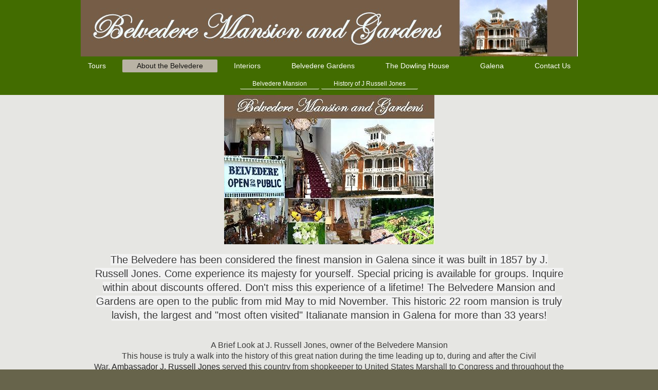

--- FILE ---
content_type: text/html; charset=UTF-8
request_url: https://www.belvederemansionandgardens.com/about-the-belvedere/
body_size: 5927
content:
<!DOCTYPE html>
<html lang="en"  ><head prefix="og: http://ogp.me/ns# fb: http://ogp.me/ns/fb# business: http://ogp.me/ns/business#">
    <meta http-equiv="Content-Type" content="text/html; charset=utf-8"/>
    <meta name="generator" content="IONOS MyWebsite"/>
        
    <link rel="dns-prefetch" href="//cdn.initial-website.com/"/>
    <link rel="dns-prefetch" href="//202.mod.mywebsite-editor.com"/>
    <link rel="dns-prefetch" href="https://202.sb.mywebsite-editor.com/"/>
    <link rel="shortcut icon" href="//cdn.initial-website.com/favicon.ico"/>
        <title>About the Belvedere</title>
    <style type="text/css">@media screen and (max-device-width: 1024px) {.diyw a.switchViewWeb {display: inline !important;}}</style>
    
    <meta name="viewport" content="width=device-width, initial-scale=1, maximum-scale=1, minimal-ui"/>

<meta name="format-detection" content="telephone=no"/>
        <meta name="keywords" content="Galena,Illinois,Belvedere Mansion,Italianate,J.Russell Jones,steamboat magnate,Lincoln,Grant,Gardens,green drapes,Gone with the Wind,Liberace,Guided Tours,tours,trolley,Galena Trolley,Dowling House,Civil War,President Grant,Ryan House,Ryan Mansion,chandeliers,Galena Illinois,Park Avenue,History,Historical,Tourism,Convention Center,Visitors Bureau,Belvedere Gardens,Crown Jewel,downtown Galena,Scarlett O'Hara,Belvedere Tour,Galena Historical Foundation,Glady's Ehrler,Melville House,Andre Boulle,Generals,Washburne,Civil War,National Mississippi River Museum &amp; Aquarium,Galena Historical Society,Mistletoe Ball,Country Fair,Boy Scouts,Tri-athelon,Galena Visitor's Guide,Jo Daviess,Jo Daviess County,Mississippi River,Galena River,Fever River,Fevor River,Galena Territory,Eagle Ridge,Eagle Ridge Realty,Apple River Canyon,Galena On the Fly,Palace Campground,Eagle Ridge Resort and Spa,Dubuque,Iowa,Chesnut Mountain,Railroads,Cotton,"/>
            <meta name="description" content="The Belvedere Mansion and Gardens, Galena, Illinois, is the finest and largest mansion in the city. Built in 1857 for J. Russell Jones, influential Civil War patriot. Guided Tours. Groups welcome."/>
            <meta name="robots" content="index,follow"/>
        <link href="//cdn.initial-website.com/templates/2134/style.css?1763478093678" rel="stylesheet" type="text/css"/>
    <link href="https://www.belvederemansionandgardens.com/s/style/theming.css?1715462183" rel="stylesheet" type="text/css"/>
    <link href="//cdn.initial-website.com/app/cdn/min/group/web.css?1763478093678" rel="stylesheet" type="text/css"/>
<link href="//cdn.initial-website.com/app/cdn/min/moduleserver/css/en_US/common,facebook,shoppingbasket?1763478093678" rel="stylesheet" type="text/css"/>
    <link href="//cdn.initial-website.com/app/cdn/min/group/mobilenavigation.css?1763478093678" rel="stylesheet" type="text/css"/>
    <link href="https://202.sb.mywebsite-editor.com/app/logstate2-css.php?site=972963405&amp;t=1769405210" rel="stylesheet" type="text/css"/>

<script type="text/javascript">
    /* <![CDATA[ */
var stagingMode = '';
    /* ]]> */
</script>
<script src="https://202.sb.mywebsite-editor.com/app/logstate-js.php?site=972963405&amp;t=1769405210"></script>

    <link href="//cdn.initial-website.com/templates/2134/print.css?1763478093678" rel="stylesheet" media="print" type="text/css"/>
    <script type="text/javascript">
    /* <![CDATA[ */
    var systemurl = 'https://202.sb.mywebsite-editor.com/';
    var webPath = '/';
    var proxyName = '';
    var webServerName = 'www.belvederemansionandgardens.com';
    var sslServerUrl = 'https://www.belvederemansionandgardens.com';
    var nonSslServerUrl = 'http://www.belvederemansionandgardens.com';
    var webserverProtocol = 'http://';
    var nghScriptsUrlPrefix = '//202.mod.mywebsite-editor.com';
    var sessionNamespace = 'DIY_SB';
    var jimdoData = {
        cdnUrl:  '//cdn.initial-website.com/',
        messages: {
            lightBox: {
    image : 'Image',
    of: 'of'
}

        },
        isTrial: 0,
        pageId: 705635    };
    var script_basisID = "972963405";

    diy = window.diy || {};
    diy.web = diy.web || {};

        diy.web.jsBaseUrl = "//cdn.initial-website.com/s/build/";

    diy.context = diy.context || {};
    diy.context.type = diy.context.type || 'web';
    /* ]]> */
</script>

<script type="text/javascript" src="//cdn.initial-website.com/app/cdn/min/group/web.js?1763478093678" crossorigin="anonymous"></script><script type="text/javascript" src="//cdn.initial-website.com/s/build/web.bundle.js?1763478093678" crossorigin="anonymous"></script><script type="text/javascript" src="//cdn.initial-website.com/app/cdn/min/group/mobilenavigation.js?1763478093678" crossorigin="anonymous"></script><script src="//cdn.initial-website.com/app/cdn/min/moduleserver/js/en_US/common,facebook,shoppingbasket?1763478093678"></script>
<script type="text/javascript" src="https://cdn.initial-website.com/proxy/apps/static/resource/dependencies/"></script><script type="text/javascript">
                    if (typeof require !== 'undefined') {
                        require.config({
                            waitSeconds : 10,
                            baseUrl : 'https://cdn.initial-website.com/proxy/apps/static/js/'
                        });
                    }
                </script><script type="text/javascript" src="//cdn.initial-website.com/app/cdn/min/group/pfcsupport.js?1763478093678" crossorigin="anonymous"></script>    <meta property="og:type" content="business.business"/>
    <meta property="og:url" content="https://www.belvederemansionandgardens.com/about-the-belvedere/"/>
    <meta property="og:title" content="About the Belvedere"/>
            <meta property="og:description" content="The Belvedere Mansion and Gardens, Galena, Illinois, is the finest and largest mansion in the city. Built in 1857 for J. Russell Jones, influential Civil War patriot. Guided Tours. Groups welcome."/>
                <meta property="og:image" content="https://www.belvederemansionandgardens.com/s/misc/logo.jpg?t=1766324728"/>
        <meta property="business:contact_data:country_name" content="United States"/>
    
    <meta property="business:contact_data:locality" content="Galena"/>
    
    <meta property="business:contact_data:email" content="raysa524@aol.com"/>
    <meta property="business:contact_data:postal_code" content="61036"/>
    <meta property="business:contact_data:phone_number" content=" +1 773 773-551-8926"/>
    
    
</head>


<body class="body   cc-pagemode-default diyfeNoSidebar diy-layout-fullWidth diy-market-en_US" data-pageid="705635" id="page-705635">
    
    <div class="diyw">
        <div class="diyweb">
<div class="diywebGutter">
<div class="diywebHeader diyfeCA diyfeCA2">

<div class="diywebHeader-item diywebMobileNavigation">

<nav id="diyfeMobileNav" class="diyfeCA diyfeCA2" role="navigation">
    <a title="Expand/collapse navigation">Expand/collapse navigation</a>
    <ul class="mainNav1"><li class=" hasSubNavigation"><a data-page-id="705627" href="https://www.belvederemansionandgardens.com/" class=" level_1"><span>Tours</span></a></li><li class="current hasSubNavigation"><a data-page-id="705635" href="https://www.belvederemansionandgardens.com/about-the-belvedere/" class="current level_1"><span>About the Belvedere</span></a><span class="diyfeDropDownSubOpener">&nbsp;</span><div class="diyfeDropDownSubList diyfeCA diyfeCA3"><ul class="mainNav2"><li class=" hasSubNavigation"><a data-page-id="705636" href="https://www.belvederemansionandgardens.com/about-the-belvedere/belvedere-mansion/" class=" level_2"><span>Belvedere Mansion</span></a></li><li class=" hasSubNavigation"><a data-page-id="705637" href="https://www.belvederemansionandgardens.com/about-the-belvedere/history-of-j-russell-jones/" class=" level_2"><span>History of J Russell Jones</span></a></li></ul></div></li><li class=" hasSubNavigation"><a data-page-id="705639" href="https://www.belvederemansionandgardens.com/interiors/" class=" level_1"><span>Interiors</span></a><span class="diyfeDropDownSubOpener">&nbsp;</span><div class="diyfeDropDownSubList diyfeCA diyfeCA3"><ul class="mainNav2"><li class=" hasSubNavigation"><a data-page-id="705640" href="https://www.belvederemansionandgardens.com/interiors/the-veranda/" class=" level_2"><span>The Veranda</span></a></li><li class=" hasSubNavigation"><a data-page-id="705641" href="https://www.belvederemansionandgardens.com/interiors/formal-dining/" class=" level_2"><span>Formal Dining</span></a></li><li class=" hasSubNavigation"><a data-page-id="705642" href="https://www.belvederemansionandgardens.com/interiors/chandeliers/" class=" level_2"><span>Chandeliers</span></a></li><li class=" hasSubNavigation"><a data-page-id="705643" href="https://www.belvederemansionandgardens.com/interiors/bedrooms/" class=" level_2"><span>Bedrooms</span></a></li></ul></div></li><li class=" hasSubNavigation"><a data-page-id="705644" href="https://www.belvederemansionandgardens.com/belvedere-gardens/" class=" level_1"><span>Belvedere Gardens</span></a></li><li class=" hasSubNavigation"><a data-page-id="705653" href="https://www.belvederemansionandgardens.com/the-dowling-house/" class=" level_1"><span>The Dowling House</span></a></li><li class=" hasSubNavigation"><a data-page-id="705654" href="https://www.belvederemansionandgardens.com/galena/" class=" level_1"><span>Galena</span></a></li><li class=" hasSubNavigation"><a data-page-id="705655" href="https://www.belvederemansionandgardens.com/contact-us/" class=" level_1"><span>Contact Us</span></a></li></ul></nav>
</div>
<div class="diywebHeader-item diywebLogoArea">

    <style type="text/css" media="all">
        /* <![CDATA[ */
                .diyw #website-logo {
            text-align: center !important;
                        padding: 0px 0;
                    }
        
                /* ]]> */
    </style>

    <div id="website-logo">
            <a href="https://www.belvederemansionandgardens.com/"><img class="website-logo-image" width="967" src="https://www.belvederemansionandgardens.com/s/misc/logo.jpg?t=1766324730" alt=""/></a>

            
            </div>


</div>

<div class="diywebHeader-item diywebDesktopNavigation">
<div class="diywebMainNavigation">
<div class="webnavigation"><ul id="mainNav1" class="mainNav1"><li class="navTopItemGroup_1"><a data-page-id="705627" href="https://www.belvederemansionandgardens.com/" class="level_1"><span>Tours</span></a></li><li class="navTopItemGroup_2"><a data-page-id="705635" href="https://www.belvederemansionandgardens.com/about-the-belvedere/" class="current level_1"><span>About the Belvedere</span></a></li><li class="navTopItemGroup_3"><a data-page-id="705639" href="https://www.belvederemansionandgardens.com/interiors/" class="level_1"><span>Interiors</span></a></li><li class="navTopItemGroup_4"><a data-page-id="705644" href="https://www.belvederemansionandgardens.com/belvedere-gardens/" class="level_1"><span>Belvedere Gardens</span></a></li><li class="navTopItemGroup_5"><a data-page-id="705653" href="https://www.belvederemansionandgardens.com/the-dowling-house/" class="level_1"><span>The Dowling House</span></a></li><li class="navTopItemGroup_6"><a data-page-id="705654" href="https://www.belvederemansionandgardens.com/galena/" class="level_1"><span>Galena</span></a></li><li class="navTopItemGroup_7"><a data-page-id="705655" href="https://www.belvederemansionandgardens.com/contact-us/" class="level_1"><span>Contact Us</span></a></li></ul></div>
<div class="webnavigation"><ul id="mainNav2" class="mainNav2"><li class="navTopItemGroup_0"><a data-page-id="705636" href="https://www.belvederemansionandgardens.com/about-the-belvedere/belvedere-mansion/" class="level_2"><span>Belvedere Mansion</span></a></li><li class="navTopItemGroup_0"><a data-page-id="705637" href="https://www.belvederemansionandgardens.com/about-the-belvedere/history-of-j-russell-jones/" class="level_2"><span>History of J Russell Jones</span></a></li></ul></div>
<div class="webnavigation"></div>
</div>
</div>
</div>
</div>

<div class="diywebContent">
<div class="diywebGutter">
<div class="diywebMain">
<div class="diyfeCA diyfeCA1">

        <div id="content_area">
        	<div id="content_start"></div>
        	
        
        <div id="matrix_1354222" class="sortable-matrix" data-matrixId="1354222"><div class="n module-type-htmlCode diyfeLiveArea "> <div class="mediumScreenDisabled"><script type="text/javascript">if (window.jQuery) {window.jQuery_1and1 = window.jQuery;}</script><script type="text/javascript">
//<![CDATA[
var _userway_config = {
/* uncomment the following line to override default position*/
/* position: '3', */
/* uncomment the following line to override default size (values: small, large)*/
/* size: 'large', */
/* uncomment the following line to override default language (e.g., fr, de, es, he, nl, etc.)*/
/* language: 'en-US', */
/* uncomment the following line to override color set via widget (e.g., #053f67)*/
/* color: '#e32350', */
/* uncomment the following line to override type set via widget(1=person, 2=chair, 3=eye)*/
/* type: '2', */
/* uncomment the following line to override support on mobile devices*/
/* mobile: true, */
account: 'l5E1jiXKxK'
};
//]]>
</script><script type="text/javascript" src="https://cdn.userway.org/widget.js">
</script><script type="text/javascript">if (window.jQuery_1and1) {window.jQuery = window.jQuery_1and1;}</script></div> </div><div class="n module-type-imageSubtitle diyfeLiveArea "> <div class="clearover imageSubtitle" id="imageSubtitle-13039157">
    <div class="align-container align-center" style="max-width: 409px">
        <a class="imagewrapper" href="JavaScript:;">
            <img id="image_15415076" src="https://www.belvederemansionandgardens.com/s/cc_images/cache_15415076.jpg?t=1560645034" alt="" style="max-width: 409px; height:auto"/>
        </a>

        
    </div>

</div>

<script type="text/javascript">
//<![CDATA[
jQuery(function($) {
    var $target = $('#imageSubtitle-13039157');

    if ($.fn.swipebox && Modernizr.touch) {
        $target
            .find('a[rel*="lightbox"]')
            .addClass('swipebox')
            .swipebox();
    } else {
        $target.tinyLightbox({
            item: 'a[rel*="lightbox"]',
            cycle: false,
            hideNavigation: true
        });
    }
});
//]]>
</script>
 </div><div class="n module-type-htmlCode diyfeLiveArea "> <div class="mediumScreenDisabled"><script type="text/javascript">if (window.jQuery) {window.jQuery_1and1 = window.jQuery;}</script><script type="text/javascript">
//<![CDATA[
var _userway_config = {
/* uncomment the following line to override default position*/
/* position: '3', */
/* uncomment the following line to override default size (values: small, large)*/
/* size: 'large', */
/* uncomment the following line to override default language (e.g., fr, de, es, he, nl, etc.)*/
/* language: 'en-US', */
/* uncomment the following line to override color set via widget (e.g., #053f67)*/
/* color: '#e32350', */
/* uncomment the following line to override type set via widget(1=person, 2=chair, 3=eye)*/
/* type: '2', */
/* uncomment the following line to override support on mobile devices*/
/* mobile: true, */
account: 'l5E1jiXKxK'
};
//]]>
</script><script type="text/javascript" src="https://cdn.userway.org/widget.js">
</script><script type="text/javascript">if (window.jQuery_1and1) {window.jQuery = window.jQuery_1and1;}</script></div> </div><div class="n module-type-htmlCode diyfeLiveArea "> <div class="mediumScreenDisabled"><script type="text/javascript">if (window.jQuery) {window.jQuery_1and1 = window.jQuery;}</script><script type="text/javascript">
//<![CDATA[
var _userway_config = {
/* uncomment the following line to override default position*/
/* position: '3', */
/* uncomment the following line to override default size (values: small, large)*/
/* size: 'large', */
/* uncomment the following line to override default language (e.g., fr, de, es, he, nl, etc.)*/
/* language: 'en-US', */
/* uncomment the following line to override color set via widget (e.g., #053f67)*/
/* color: '#e32350', */
/* uncomment the following line to override type set via widget(1=person, 2=chair, 3=eye)*/
/* type: '2', */
/* uncomment the following line to override support on mobile devices*/
/* mobile: true, */
account: 'l5E1jiXKxK'
};
//]]>
</script><script type="text/javascript" src="https://cdn.userway.org/widget.js">
</script><script type="text/javascript">if (window.jQuery_1and1) {window.jQuery = window.jQuery_1and1;}</script></div> </div><div class="n module-type-htmlCode diyfeLiveArea "> <div class="mediumScreenDisabled"><script type="text/javascript">if (window.jQuery) {window.jQuery_1and1 = window.jQuery;}</script><script type="text/javascript">
//<![CDATA[
var _userway_config = {
/* uncomment the following line to override default position*/
/* position: '3', */
/* uncomment the following line to override default size (values: small, large)*/
/* size: 'large', */
/* uncomment the following line to override default language (e.g., fr, de, es, he, nl, etc.)*/
/* language: 'en-US', */
/* uncomment the following line to override color set via widget (e.g., #053f67)*/
/* color: '#e32350', */
/* uncomment the following line to override type set via widget(1=person, 2=chair, 3=eye)*/
/* type: '2', */
/* uncomment the following line to override support on mobile devices*/
/* mobile: true, */
account: 'l5E1jiXKxK'
};
//]]>
</script><script type="text/javascript" src="https://cdn.userway.org/widget.js">
</script><script type="text/javascript">if (window.jQuery_1and1) {window.jQuery = window.jQuery_1and1;}</script></div> </div><div class="n module-type-text diyfeLiveArea "> <p style="text-align: center;"> </p>
<p style="text-align: center;"><span style="font-size:20px;"><span style="text-align:center;"><span style="background-color:rgba(244, 244, 244, 0.9);">The Belvedere has been considered the finest
mansion in Galena since it was built in 1857 by J. Russell Jones. Come experience its majesty for yourself. Special pricing is available for groups. Inquire within about discounts offered. Don't miss
this experience of a lifetime! The Belvedere Mansion and Gardens are open to the public from mid May to mid November. This historic 22 room mansion is truly lavish,
the largest and "most often visited" Italianate mansion in Galena for more than 33 years!</span></span></span></p>
<p style="text-align: center;"> </p>
<p style="text-align: center;"> </p>
<p style="text-align: center;"><span style="font-size: 12pt; font-family: arial, sans-serif; -webkit-text-size-adjust: auto;">A Brief Look at J. Russell Jones, owner of the Belvedere
Mansion</span></p>
<p style="text-align: center;"><span style="-webkit-text-size-adjust: auto;"><span style="font-family:arial,sans-serif;"><span style="font-size:12pt;">This house is truly a walk into the history
of this great nation during the time leading up to, during and after the Civil War. </span></span></span><span style="-webkit-text-size-adjust: auto; font-family: &quot;times new roman&quot;, serif;"><span style="font-size:12pt;"><a href="https://www.belvederemansionandgardens.com/about-the-belvedere/history-of-j-russell-jones/"><span style="font-family:arial,sans-serif;">Ambassador
J. Russell Jones</span></a></span></span><span style="-webkit-text-size-adjust: auto;"><span style="font-family:arial,sans-serif;"><span style="font-size:12pt;"> served this country from
shopkeeper to United States Marshall to Congress and throughout the Civil War as a champion of Ulysses S. Grant from the General's humble residence in Galena to the seat of power in the
White House. Jones remained a true friend to Eliuh Washburne, himself an honored General of the War. Their communications are well documented and their seeds of friendship began in this
very house. Lincoln called upon J. Russell Jones when he wished to know of Grant's progress; and, the fortunes of war as far away as Paris and Brussels, as well as when Lincoln suspected that
Grant might eventually take his place in the White House. From a young man, Jones tenacity for business rewarded him with the finest luxuries that life can afford (including this Victorian
mansion)….."</span></span></span></p>
<p style="text-align: center;"> </p>
<p style="text-align: center;"><span style="color:#3c3c3c;"><span style="font-family:arial,sans-serif;"><span style="font-size:12pt;">You can read more about the Belvedere Mansion's builder, J.
Russel Jones elsewhere on this site.</span></span></span></p>
<p style="text-align: center;"> </p>
<p style="text-align: center;"><span style="color:#000000;"><span style="font-family:arial,sans-serif;"><span style="font-size:13.5pt;">The Belvedere Mansion offers a guided tour
about every fifteen minutes from late spring to late fall. No reservations are necessary. Just ring the bell! You are always welcome! Your tour will
begin after a short wait on the air conditioned grand Victorian wicker veranda.</span></span></span></p>
<p style="text-align: center;"><br/>
<sup><span style="font-size:20px;"><span style="font-size:18px;"><span style="color:#086B28;">.</span></span></span></sup></p>
<p align="center" style="font-size:medium;font-family:Times New Roman, serif;color:rgb(0, 0, 0);-webkit-text-size-adjust:auto;text-align:center;"><span style="color:#09a8f4;"><span style="font-family:arial,sans-serif;"><span style="font-size:15pt;">The Belvedere Mansion </span></span></span><span style="font-size: 15pt; font-family: arial, sans-serif; color: rgb(9, 168, 244);">and Gardens</span></p>
<p align="center" style="font-size:medium;font-family:Times New Roman, serif;color:rgb(0, 0, 0);-webkit-text-size-adjust:auto;text-align:center;"><span style="color:#09a8f4;"><span style="font-family:arial,sans-serif;"><span style="font-size:15pt;"> 1008 Park Avenue</span></span></span></p>
<p align="center" style="font-size:medium;font-family:Times New Roman, serif;color:rgb(0, 0, 0);-webkit-text-size-adjust:auto;text-align:center;"><span style="color:#09a8f4;"><span style="font-family:arial,sans-serif;"><span style="font-size:15pt;">Galena, Illinois 61036</span></span></span></p>
<p align="center" style="font-size:medium;font-family:Times New Roman, serif;color:rgb(0, 0, 0);-webkit-text-size-adjust:auto;text-align:center;"> </p>
<p align="center" style="font-size:medium;font-family:Times New Roman, serif;color:rgb(0, 0, 0);-webkit-text-size-adjust:auto;text-align:center;"> </p>
<p style="font-size:medium;font-family:Times New Roman, serif;color:rgb(0, 0, 0);">        </p>
<p style="text-align:center;"> </p>
<p style="text-align:center;"> </p>
<p style="text-align:center;"><span style="position:relative;vertical-align:baseline;top:-0.5em;"><span style="font-size:9.75px;"><span style="color:#09a8f4;"><span style="font-size:20px;">  </span></span></span></span></p>
<p style="text-align: center;"><sup><span style="font-size:20px;"><a href="https://www.belvederemansionandgardens.com/belvedere-gardens/">The Belvedere Gardens can be explored at your leisure.</a><br/>
<br/>
<a href="javascript:void(0);">Group Guided Tours are available. Contact US to learn more!</a></span></sup></p> </div><div class="n module-type-htmlCode diyfeLiveArea "> <div class="mediumScreenDisabled"><script type="text/javascript">if (window.jQuery) {window.jQuery_1and1 = window.jQuery;}</script><script type="text/javascript">
//<![CDATA[
var _userway_config = {
/* uncomment the following line to override default position*/
/* position: '3', */
/* uncomment the following line to override default size (values: small, large)*/
/* size: 'large', */
/* uncomment the following line to override default language (e.g., fr, de, es, he, nl, etc.)*/
/* language: 'en-US', */
/* uncomment the following line to override color set via widget (e.g., #053f67)*/
/* color: '#e32350', */
/* uncomment the following line to override type set via widget(1=person, 2=chair, 3=eye)*/
/* type: '2', */
/* uncomment the following line to override support on mobile devices*/
/* mobile: true, */
account: 'l5E1jiXKxK'
};
//]]>
</script><script type="text/javascript" src="https://cdn.userway.org/widget.js">
</script><script type="text/javascript">if (window.jQuery_1and1) {window.jQuery = window.jQuery_1and1;}</script></div> </div></div>
        
        
        </div>
</div>
</div>
<div class="diywebSecondary diyfeCA diyfeCA3">
<div class="diywebGutter">

</div>

</div>
</div>
</div>


<div class="diywebGutter">
<div class="diywebFooter diyfeCA diyfeCA4">
<div class="diywebGutter">
<div id="contentfooter">
    <div class="leftrow">
                        <a rel="nofollow" href="javascript:window.print();">
                    <img class="inline" height="14" width="18" src="//cdn.initial-website.com/s/img/cc/printer.gif" alt=""/>
                    Print                </a> <span class="footer-separator">|</span>
                <a href="https://www.belvederemansionandgardens.com/sitemap/">Sitemap</a>
                        <br/> Belvedere Mansion and Gardens 1008 Park Avenue, Galena, IL 61036 Copyright 2008-2022, Historic Galena Foundation - All Rights Reserved
            </div>
    <script type="text/javascript">
        window.diy.ux.Captcha.locales = {
            generateNewCode: 'Generate new code',
            enterCode: 'Please enter the code'
        };
        window.diy.ux.Cap2.locales = {
            generateNewCode: 'Generate new code',
            enterCode: 'Please enter the code'
        };
    </script>
    <div class="rightrow">
                    <span class="loggedout">
                <a rel="nofollow" id="login" href="https://login.1and1-editor.com/972963405/www.belvederemansionandgardens.com/us?pageId=705635">
                    Login                </a>
            </span>
                <p><a class="diyw switchViewWeb" href="javascript:switchView('desktop');">Web View</a><a class="diyw switchViewMobile" href="javascript:switchView('mobile');">Mobile View</a></p>
                <span class="loggedin">
            <a rel="nofollow" id="logout" href="https://202.sb.mywebsite-editor.com/app/cms/logout.php">Logout</a> <span class="footer-separator">|</span>
            <a rel="nofollow" id="edit" href="https://202.sb.mywebsite-editor.com/app/972963405/705635/">Edit page</a>
        </span>
    </div>
</div>
            <div id="loginbox" class="hidden">
                <script type="text/javascript">
                    /* <![CDATA[ */
                    function forgotpw_popup() {
                        var url = 'https://password.1and1.com/xml/request/RequestStart';
                        fenster = window.open(url, "fenster1", "width=600,height=400,status=yes,scrollbars=yes,resizable=yes");
                        // IE8 doesn't return the window reference instantly or at all.
                        // It may appear the call failed and fenster is null
                        if (fenster && fenster.focus) {
                            fenster.focus();
                        }
                    }
                    /* ]]> */
                </script>
                                <img class="logo" src="//cdn.initial-website.com/s/img/logo.gif" alt="IONOS" title="IONOS"/>

                <div id="loginboxOuter"></div>
            </div>
        

</div>
</div>
</div>
</div>
    </div>

    
    </body>


<!-- rendered at Sun, 21 Dec 2025 08:45:30 -0500 -->
</html>
